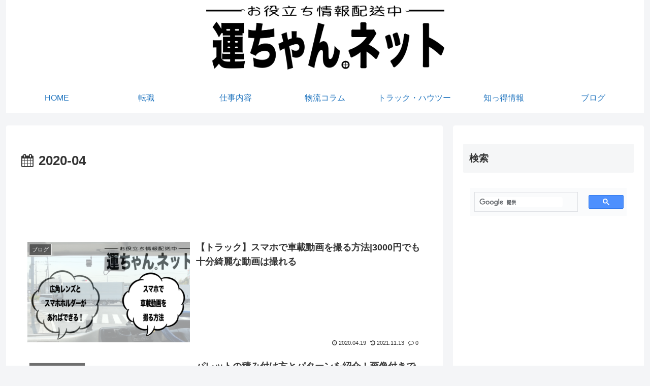

--- FILE ---
content_type: text/html; charset=utf-8
request_url: https://www.google.com/recaptcha/api2/aframe
body_size: 111
content:
<!DOCTYPE HTML><html><head><meta http-equiv="content-type" content="text/html; charset=UTF-8"></head><body><script nonce="_7cdFAQ8-lEf_xYnanahcA">/** Anti-fraud and anti-abuse applications only. See google.com/recaptcha */ try{var clients={'sodar':'https://pagead2.googlesyndication.com/pagead/sodar?'};window.addEventListener("message",function(a){try{if(a.source===window.parent){var b=JSON.parse(a.data);var c=clients[b['id']];if(c){var d=document.createElement('img');d.src=c+b['params']+'&rc='+(localStorage.getItem("rc::a")?sessionStorage.getItem("rc::b"):"");window.document.body.appendChild(d);sessionStorage.setItem("rc::e",parseInt(sessionStorage.getItem("rc::e")||0)+1);localStorage.setItem("rc::h",'1769685362765');}}}catch(b){}});window.parent.postMessage("_grecaptcha_ready", "*");}catch(b){}</script></body></html>